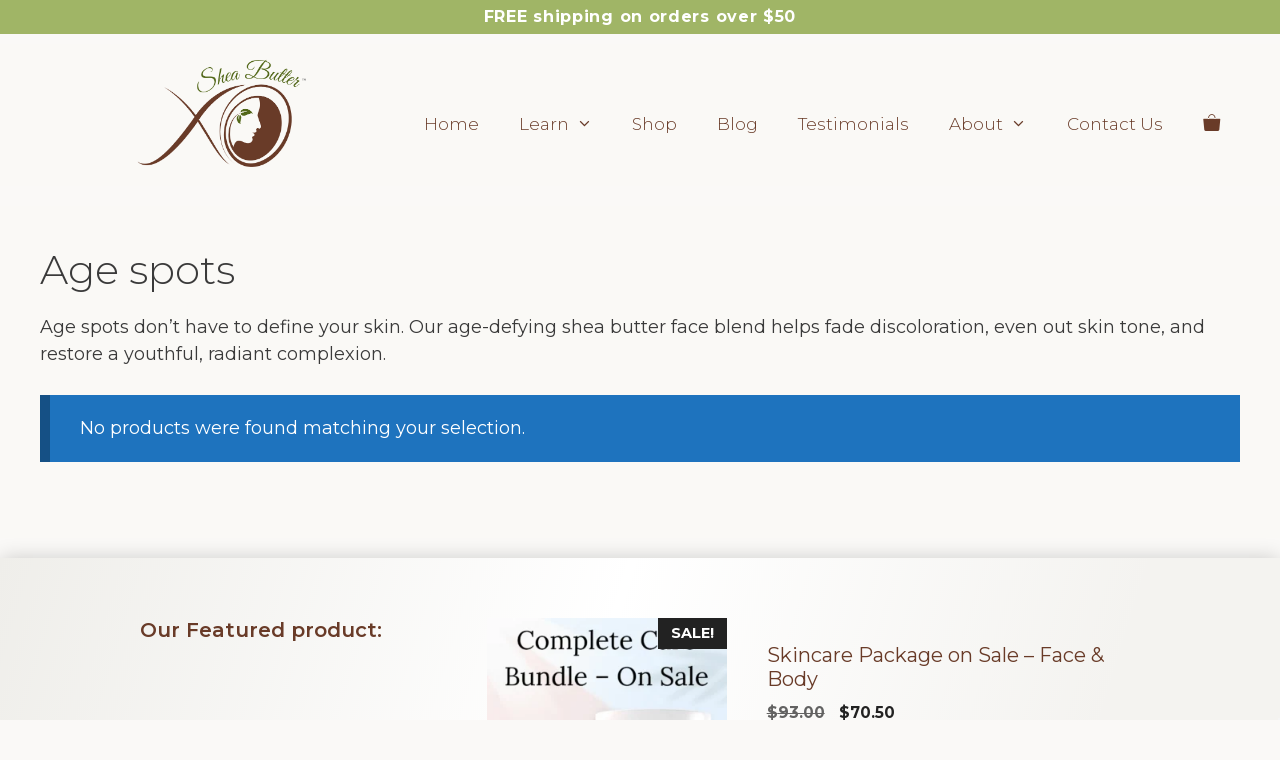

--- FILE ---
content_type: text/html; charset=UTF-8
request_url: https://sheabutterxo.com/product-tag/age-spots/
body_size: 13787
content:
<!DOCTYPE html><html lang="en-US"><head><meta charset="UTF-8"><meta name='robots' content='index, follow, max-image-preview:large, max-snippet:-1, max-video-preview:-1' />  <script data-cfasync="false" data-pagespeed-no-defer>var gtm4wp_datalayer_name="dataLayer";var dataLayer=dataLayer||[];</script> <meta name="viewport" content="width=device-width, initial-scale=1"><link media="all" href="https://sheabutterxo.com/wp-content/cache/autoptimize/css/autoptimize_65ff96cf4a44a688005fd11f486ac2f6.css" rel="stylesheet"><link media="only screen and (max-width: 768px)" href="https://sheabutterxo.com/wp-content/cache/autoptimize/css/autoptimize_6fe211f8bb15af76999ce9135805d7af.css" rel="stylesheet"><link media="(max-width:768px)" href="https://sheabutterxo.com/wp-content/cache/autoptimize/css/autoptimize_779616b399705d02d23b81b8ae89bcca.css" rel="stylesheet"><title>Age spots Archives - SheaButter XO</title><meta name="description" content="Age spots fade with our shea butter face blend. Hydrate, even skin tone, and restore your skin’s natural radiance." /><link rel="canonical" href="https://sheabutterxo.com/product-tag/age-spots/" /><meta property="og:locale" content="en_US" /><meta property="og:type" content="article" /><meta property="og:title" content="Age spots Archives" /><meta property="og:description" content="Age spots fade with our shea butter face blend. Hydrate, even skin tone, and restore your skin’s natural radiance." /><meta property="og:url" content="https://sheabutterxo.com/product-tag/age-spots/" /><meta property="og:site_name" content="SheaButter XO" /><meta property="og:image" content="https://sheabutterxo.com/wp-content/uploads/2021/01/hp-banner.jpg" /><meta property="og:image:width" content="1500" /><meta property="og:image:height" content="500" /><meta property="og:image:type" content="image/jpeg" /><meta name="twitter:card" content="summary_large_image" /> <script type="application/ld+json" class="yoast-schema-graph">{"@context":"https://schema.org","@graph":[{"@type":"CollectionPage","@id":"https://sheabutterxo.com/product-tag/age-spots/","url":"https://sheabutterxo.com/product-tag/age-spots/","name":"Age spots Archives - SheaButter XO","isPartOf":{"@id":"https://sheabutterxo.com/#website"},"description":"Age spots fade with our shea butter face blend. Hydrate, even skin tone, and restore your skin’s natural radiance.","breadcrumb":{"@id":"https://sheabutterxo.com/product-tag/age-spots/#breadcrumb"},"inLanguage":"en-US"},{"@type":"BreadcrumbList","@id":"https://sheabutterxo.com/product-tag/age-spots/#breadcrumb","itemListElement":[{"@type":"ListItem","position":1,"name":"Home","item":"https://sheabutterxo.com/"},{"@type":"ListItem","position":2,"name":"Age spots"}]},{"@type":"WebSite","@id":"https://sheabutterxo.com/#website","url":"https://sheabutterxo.com/","name":"SheaButter XO","description":"","publisher":{"@id":"https://sheabutterxo.com/#organization"},"potentialAction":[{"@type":"SearchAction","target":{"@type":"EntryPoint","urlTemplate":"https://sheabutterxo.com/?s={search_term_string}"},"query-input":{"@type":"PropertyValueSpecification","valueRequired":true,"valueName":"search_term_string"}}],"inLanguage":"en-US"},{"@type":"Organization","@id":"https://sheabutterxo.com/#organization","name":"Shea Butter XO","alternateName":"Shea Butter XO","url":"https://sheabutterxo.com/","logo":{"@type":"ImageObject","inLanguage":"en-US","@id":"https://sheabutterxo.com/#/schema/logo/image/","url":"https://sheabutterxo.com/wp-content/uploads/2025/08/Untitled-design-28.png","contentUrl":"https://sheabutterxo.com/wp-content/uploads/2025/08/Untitled-design-28.png","width":1200,"height":1200,"caption":"Shea Butter XO"},"image":{"@id":"https://sheabutterxo.com/#/schema/logo/image/"},"sameAs":["https://www.facebook.com/ShopSheaButter"],"description":"Shea Butter XO crafts expert-formulated, organic shea body butter and shea butter face cream using the highest-quality Grade A shea from Ghana. Made for everyday use and to address specific concerns—dryness, dark spots, wrinkles, eczema, and more—our fast-absorbing formulas deliver healthy, glowing skin with visible results.","email":"sheabutterxo@outlook.com","telephone":"6475097432","legalName":"Shea Butter XO"}]}</script> <link rel='dns-prefetch' href='//capi-automation.s3.us-east-2.amazonaws.com' /><link rel='dns-prefetch' href='//www.googletagmanager.com' /><link rel='dns-prefetch' href='//use.fontawesome.com' /><link href='https://fonts.gstatic.com' crossorigin rel='preconnect' /><link href='https://fonts.googleapis.com' crossorigin rel='preconnect' /><link href='https://js.stripe.com' rel='preconnect' /><link href='https://checkout.link.com' rel='preconnect' /><link rel="alternate" type="application/rss+xml" title="SheaButter XO &raquo; Feed" href="https://sheabutterxo.com/feed/" /><link rel="alternate" type="application/rss+xml" title="SheaButter XO &raquo; Comments Feed" href="https://sheabutterxo.com/comments/feed/" /><link rel="alternate" type="application/rss+xml" title="SheaButter XO &raquo; Age spots Tag Feed" href="https://sheabutterxo.com/product-tag/age-spots/feed/" /><link rel='stylesheet' id='generate-fonts-css' href='//fonts.googleapis.com/css?family=Montserrat:100,100italic,200,300,300italic,regular,italic,500,500italic,600,700' media='all' /><link rel='stylesheet' id='font-awesome-svg-styles-css' href='https://sheabutterxo.com/wp-content/uploads/font-awesome/v5.15.1/css/svg-with-js.css' media='all' /><link rel='stylesheet' id='font-awesome-official-css' href='https://use.fontawesome.com/releases/v5.15.1/css/all.css' media='all' integrity="sha384-vp86vTRFVJgpjF9jiIGPEEqYqlDwgyBgEF109VFjmqGmIY/Y4HV4d3Gp2irVfcrp" crossorigin="anonymous" /><link rel='stylesheet' id='a3a3_lazy_load-css' href='//sheabutterxo.com/wp-content/uploads/sass/a3_lazy_load.min.css?ver=1762261290' media='all' /><link rel='stylesheet' id='font-awesome-official-v4shim-css' href='https://use.fontawesome.com/releases/v5.15.1/css/v4-shims.css' media='all' integrity="sha384-WCuYjm/u5NsK4s/NfnJeHuMj6zzN2HFyjhBu/SnZJj7eZ6+ds4zqIM3wYgL59Clf" crossorigin="anonymous" /> <script src="https://sheabutterxo.com/wp-includes/js/jquery/jquery.min.js?ver=3.7.1" id="jquery-core-js"></script> <script id="wc-add-to-cart-js-extra">var wc_add_to_cart_params={"ajax_url":"\/wp-admin\/admin-ajax.php","wc_ajax_url":"\/?wc-ajax=%%endpoint%%","i18n_view_cart":"View cart","cart_url":"https:\/\/sheabutterxo.com\/welcome-to-your-cart\/","is_cart":"","cart_redirect_after_add":"no"};</script> 
 <script id="google_gtagjs-js" async data-type="lazy" data-src="https://www.googletagmanager.com/gtag/js?id=GT-KFTM43F"></script> <script id="google_gtagjs-js-after" data-type="lazy" data-src="[data-uri]"></script> <link rel="https://api.w.org/" href="https://sheabutterxo.com/wp-json/" /><link rel="alternate" title="JSON" type="application/json" href="https://sheabutterxo.com/wp-json/wp/v2/product_tag/117" /><link rel="EditURI" type="application/rsd+xml" title="RSD" href="https://sheabutterxo.com/xmlrpc.php?rsd" /><meta name="generator" content="WordPress 6.8.3" /><meta name="generator" content="WooCommerce 10.3.5" /><meta name="generator" content="Site Kit by Google 1.160.1" /> <script>(function(){const MESSAGE_HTML='🔥 <span class="sbxo-sales-line">SELLING FAST! 133 SOLD IN THE LAST 24 HOURS</span>';function replaceSalesLine(root=document){const targets=root.querySelectorAll('.entry-summary p, .entry-summary .woocommerce-product-details__short-description p, .entry-summary .wcsalesc_msg');targets.forEach(p=>{const text=(p.textContent||'').trim();if(/(products sold in the last 24 hours|selling fast!?|^\d+\s*sales\b)/i.test(text)){p.innerHTML=MESSAGE_HTML;}});const summary=document.querySelector('.entry-summary');if(summary&&!summary.querySelector('.sbxo-sales-line')){const priceBlock=summary.querySelector('p.price, .price, .woocommerce-product-rating');const holder=document.createElement('p');holder.innerHTML=MESSAGE_HTML;if(priceBlock&&priceBlock.parentNode){priceBlock.parentNode.insertBefore(holder,priceBlock.nextSibling);}else{summary.insertBefore(holder,summary.firstChild);}}}
replaceSalesLine();const mo=new MutationObserver(()=>replaceSalesLine());mo.observe(document.body,{childList:true,subtree:true});})();</script> 
 <script data-cfasync="false" data-pagespeed-no-defer>var dataLayer_content={"pagePostType":false,"pagePostType2":"tax-","pageCategory":[]};dataLayer.push(dataLayer_content);</script> <script data-cfasync="false" data-pagespeed-no-defer>(function(w,d,s,l,i){w[l]=w[l]||[];w[l].push({'gtm.start':new Date().getTime(),event:'gtm.js'});var f=d.getElementsByTagName(s)[0],j=d.createElement(s),dl=l!='dataLayer'?'&l='+l:'';j.async=true;j.src='//www.googletagmanager.com/gtm.js?id='+i+dl;f.parentNode.insertBefore(j,f);})(window,document,'script','dataLayer','GTM-5ZPGVQW');</script> <meta name="google-site-verification" content="okBX0ucZBvoGMS8NCiuuOuuHxtxucNyMLe1r-4AwwJs" /> <noscript><style>.woocommerce-product-gallery{opacity:1 !important}</style></noscript> <script  type="text/javascript" data-type="lazy" data-src="[data-uri]"></script>  <script  type="text/javascript" data-type="lazy" data-src="[data-uri]"></script>  <noscript><style>.lazyload[data-src]{display:none !important}</style></noscript> <script async data-type="lazy" data-src="https://www.googletagmanager.com/gtag/js?id=G-DXNRR6PFB5"></script> <script data-type="lazy" data-src="[data-uri]"></script><link rel="icon" href="https://sheabutterxo.com/wp-content/uploads/2020/05/cropped-sheabutterxo-favicon-32x32.png" sizes="32x32" /><link rel="icon" href="https://sheabutterxo.com/wp-content/uploads/2020/05/cropped-sheabutterxo-favicon-192x192.png" sizes="192x192" /><link rel="apple-touch-icon" href="https://sheabutterxo.com/wp-content/uploads/2020/05/cropped-sheabutterxo-favicon-180x180.png" /><meta name="msapplication-TileImage" content="https://sheabutterxo.com/wp-content/uploads/2020/05/cropped-sheabutterxo-favicon-270x270.png" />  <script async data-type="lazy" data-src="https://www.googletagmanager.com/gtag/js?id=AW-17239033330"></script> <script data-type="lazy" data-src="[data-uri]"></script> </head><body class="archive tax-product_tag term-age-spots term-117 wp-custom-logo wp-embed-responsive wp-theme-generatepress wp-child-theme-sheabutterxo theme-generatepress post-image-below-header post-image-aligned-center slideout-enabled slideout-mobile sticky-menu-fade mobile-header mobile-header-logo mobile-header-sticky woocommerce woocommerce-page woocommerce-no-js woo-variation-swatches wvs-behavior-blur wvs-theme-sheabutterxo wvs-show-label wvs-tooltip yith-ctpw no-sidebar nav-float-right separate-containers fluid-header active-footer-widgets-3 header-aligned-center dropdown-hover" itemtype="https://schema.org/Blog" itemscope> <script data-type="lazy" data-src="[data-uri]"></script> <a class="screen-reader-text skip-link" href="#content" title="Skip to content">Skip to content</a><div class="store-notice"> FREE shipping on orders over $50</div><header class="site-header" id="masthead" aria-label="Site"  itemtype="https://schema.org/WPHeader" itemscope><div class="inside-header grid-container grid-parent"><div class="site-logo"> <a href="https://sheabutterxo.com/" rel="home"> <noscript><img  class="header-image is-logo-image" alt="SheaButter XO" src="https://sheabutterxo.com/wp-content/uploads/2020/05/shea-butter-xo-logo.png" /></noscript><img  class="lazyload header-image is-logo-image" alt="SheaButter XO" src='data:image/svg+xml,%3Csvg%20xmlns=%22http://www.w3.org/2000/svg%22%20viewBox=%220%200%20210%20140%22%3E%3C/svg%3E' data-src="https://sheabutterxo.com/wp-content/uploads/2020/05/shea-butter-xo-logo.png" /> </a></div><nav class="wc-menu-cart-activated main-navigation sub-menu-right" id="site-navigation" aria-label="Primary"  itemtype="https://schema.org/SiteNavigationElement" itemscope><div class="inside-navigation grid-container grid-parent"><div class="mobile-bar-items wc-mobile-cart-items"> <a href="https://sheabutterxo.com/welcome-to-your-cart/" class="cart-contents shopping-bag" title="View your shopping cart"><span class="number-of-items no-items">0</span><span class="amount"></span></a><div id="wc-mini-cart" class="wc-mini-cart" aria-hidden="true"><div class="inside-wc-mini-cart"><div class="widget woocommerce widget_shopping_cart"><div class="widget_shopping_cart_content"></div></div></div></div></div> <button class="menu-toggle" aria-controls="generate-slideout-menu" aria-expanded="false"> <span class="mobile-menu">Menu</span> </button><div id="primary-menu" class="main-nav"><ul id="menu-main-menu" class="menu sf-menu"><li id="menu-item-161" class="menu-item menu-item-type-post_type menu-item-object-page menu-item-home menu-item-161"><a href="https://sheabutterxo.com/">Home</a></li><li id="menu-item-361" class="menu-item menu-item-type-custom menu-item-object-custom menu-item-has-children menu-item-361"><a href="https://sheabutterxo.com/learn/shea-butter-xo-ingredients/">Learn<span role="presentation" class="dropdown-menu-toggle"></span></a><ul class="sub-menu"><li id="menu-item-225" class="menu-item menu-item-type-post_type menu-item-object-page menu-item-225"><a href="https://sheabutterxo.com/shea-butter-ingredients/ingredients-you-can-trust/">Ingredients</a></li><li id="menu-item-229" class="menu-item menu-item-type-post_type menu-item-object-page menu-item-229"><a href="https://sheabutterxo.com/shea-butter-ingredients/ingredients-you-can-trust/shea-butter/">Shea Butter</a></li><li id="menu-item-226" class="menu-item menu-item-type-post_type menu-item-object-page menu-item-226"><a href="https://sheabutterxo.com/shea-butter-ingredients/ingredients-you-can-trust/cocoa-butter/">Cocoa Butter</a></li><li id="menu-item-228" class="menu-item menu-item-type-post_type menu-item-object-page menu-item-228"><a href="https://sheabutterxo.com/shea-butter-ingredients/ingredients-you-can-trust/vitamins-for-your-skin/">Vitamins</a></li><li id="menu-item-227" class="menu-item menu-item-type-post_type menu-item-object-page menu-item-227"><a href="https://sheabutterxo.com/shea-butter-ingredients/ingredients-you-can-trust/essential-oils-are-powerful/">Essential Oils</a></li><li id="menu-item-232" class="menu-item menu-item-type-post_type menu-item-object-page menu-item-232"><a href="https://sheabutterxo.com/shea-butter-ingredients/ingredients-you-can-trust/carrier-oils/">Carrier Oils</a></li><li id="menu-item-360" class="menu-item menu-item-type-post_type menu-item-object-page menu-item-360"><a href="https://sheabutterxo.com/shea-butter-ingredients/your-questions-answered/">FAQ’s</a></li></ul></li><li id="menu-item-1157" class="menu-item menu-item-type-post_type menu-item-object-page menu-item-1157"><a href="https://sheabutterxo.com/sheabutter-xo-shop/">Shop</a></li><li id="menu-item-163" class="menu-item menu-item-type-post_type menu-item-object-page menu-item-163"><a href="https://sheabutterxo.com/shea-butter-xo-blogs/">Blog</a></li><li id="menu-item-164" class="menu-item menu-item-type-post_type menu-item-object-page menu-item-164"><a href="https://sheabutterxo.com/testimonials/">Testimonials</a></li><li id="menu-item-235" class="menu-item menu-item-type-post_type menu-item-object-page menu-item-has-children menu-item-235"><a href="https://sheabutterxo.com/why-shea-butter-xo/">About<span role="presentation" class="dropdown-menu-toggle"></span></a><ul class="sub-menu"><li id="menu-item-520" class="menu-item menu-item-type-post_type menu-item-object-page menu-item-520"><a href="https://sheabutterxo.com/why-shea-butter-xo/">Shea Butter XO</a></li><li id="menu-item-18537" class="menu-item menu-item-type-post_type menu-item-object-page menu-item-18537"><a href="https://sheabutterxo.com/create-my-account/">Create My account</a></li></ul></li><li id="menu-item-162" class="menu-item menu-item-type-post_type menu-item-object-page menu-item-162"><a href="https://sheabutterxo.com/contact-us/">Contact Us</a></li><li class="wc-menu-item menu-item-align-right"> <a href="https://sheabutterxo.com/welcome-to-your-cart/" class="cart-contents shopping-bag" title="View your shopping cart"><span class="number-of-items no-items">0</span><span class="amount"></span></a><div id="wc-mini-cart" class="wc-mini-cart" aria-hidden="true"><div class="inside-wc-mini-cart"><div class="widget woocommerce widget_shopping_cart"><div class="widget_shopping_cart_content"></div></div></div></div></li></ul></div></div></nav></div></header><nav id="mobile-header" itemtype="https://schema.org/SiteNavigationElement" itemscope class="main-navigation mobile-header-navigation has-branding has-sticky-branding wc-menu-cart-activated"><div class="inside-navigation grid-container grid-parent"><div class="navigation-branding"><p class="main-title" itemprop="headline"> <a href="https://sheabutterxo.com/" rel="home"> SheaButter XO </a></p></div><div class="mobile-bar-items wc-mobile-cart-items"> <a href="https://sheabutterxo.com/welcome-to-your-cart/" class="cart-contents shopping-bag" title="View your shopping cart"><span class="number-of-items no-items">0</span><span class="amount"></span></a><div id="wc-mini-cart" class="wc-mini-cart" aria-hidden="true"><div class="inside-wc-mini-cart"><div class="widget woocommerce widget_shopping_cart"><div class="widget_shopping_cart_content"></div></div></div></div></div> <button class="menu-toggle" aria-controls="mobile-menu" aria-expanded="false"> <span class="mobile-menu">Menu</span> </button><div id="mobile-menu" class="main-nav"><ul id="menu-main-menu-1" class="menu sf-menu"><li class="menu-item menu-item-type-post_type menu-item-object-page menu-item-home menu-item-161"><a href="https://sheabutterxo.com/">Home</a></li><li class="menu-item menu-item-type-custom menu-item-object-custom menu-item-has-children menu-item-361"><a href="https://sheabutterxo.com/learn/shea-butter-xo-ingredients/">Learn<span role="presentation" class="dropdown-menu-toggle"></span></a><ul class="sub-menu"><li class="menu-item menu-item-type-post_type menu-item-object-page menu-item-225"><a href="https://sheabutterxo.com/shea-butter-ingredients/ingredients-you-can-trust/">Ingredients</a></li><li class="menu-item menu-item-type-post_type menu-item-object-page menu-item-229"><a href="https://sheabutterxo.com/shea-butter-ingredients/ingredients-you-can-trust/shea-butter/">Shea Butter</a></li><li class="menu-item menu-item-type-post_type menu-item-object-page menu-item-226"><a href="https://sheabutterxo.com/shea-butter-ingredients/ingredients-you-can-trust/cocoa-butter/">Cocoa Butter</a></li><li class="menu-item menu-item-type-post_type menu-item-object-page menu-item-228"><a href="https://sheabutterxo.com/shea-butter-ingredients/ingredients-you-can-trust/vitamins-for-your-skin/">Vitamins</a></li><li class="menu-item menu-item-type-post_type menu-item-object-page menu-item-227"><a href="https://sheabutterxo.com/shea-butter-ingredients/ingredients-you-can-trust/essential-oils-are-powerful/">Essential Oils</a></li><li class="menu-item menu-item-type-post_type menu-item-object-page menu-item-232"><a href="https://sheabutterxo.com/shea-butter-ingredients/ingredients-you-can-trust/carrier-oils/">Carrier Oils</a></li><li class="menu-item menu-item-type-post_type menu-item-object-page menu-item-360"><a href="https://sheabutterxo.com/shea-butter-ingredients/your-questions-answered/">FAQ’s</a></li></ul></li><li class="menu-item menu-item-type-post_type menu-item-object-page menu-item-1157"><a href="https://sheabutterxo.com/sheabutter-xo-shop/">Shop</a></li><li class="menu-item menu-item-type-post_type menu-item-object-page menu-item-163"><a href="https://sheabutterxo.com/shea-butter-xo-blogs/">Blog</a></li><li class="menu-item menu-item-type-post_type menu-item-object-page menu-item-164"><a href="https://sheabutterxo.com/testimonials/">Testimonials</a></li><li class="menu-item menu-item-type-post_type menu-item-object-page menu-item-has-children menu-item-235"><a href="https://sheabutterxo.com/why-shea-butter-xo/">About<span role="presentation" class="dropdown-menu-toggle"></span></a><ul class="sub-menu"><li class="menu-item menu-item-type-post_type menu-item-object-page menu-item-520"><a href="https://sheabutterxo.com/why-shea-butter-xo/">Shea Butter XO</a></li><li class="menu-item menu-item-type-post_type menu-item-object-page menu-item-18537"><a href="https://sheabutterxo.com/create-my-account/">Create My account</a></li></ul></li><li class="menu-item menu-item-type-post_type menu-item-object-page menu-item-162"><a href="https://sheabutterxo.com/contact-us/">Contact Us</a></li><li class="wc-menu-item menu-item-align-right"> <a href="https://sheabutterxo.com/welcome-to-your-cart/" class="cart-contents shopping-bag" title="View your shopping cart"><span class="number-of-items no-items">0</span><span class="amount"></span></a><div id="wc-mini-cart" class="wc-mini-cart" aria-hidden="true"><div class="inside-wc-mini-cart"><div class="widget woocommerce widget_shopping_cart"><div class="widget_shopping_cart_content"></div></div></div></div></li></ul></div></div></nav><div class="site grid-container container hfeed grid-parent" id="page"><div class="site-content" id="content"><div class="content-area grid-parent mobile-grid-100 grid-100 tablet-grid-100" id="primary"><main class="site-main" id="main"><div class="woocommerce-archive-wrapper"><div class="inside-article"><div class="entry-content" itemprop="text"><nav class="woocommerce-breadcrumb" aria-label="Breadcrumb"><a href="https://sheabutterxo.com">Home</a>&nbsp;&#47;&nbsp;Products tagged &ldquo;Age spots&rdquo;</nav><header class="woocommerce-products-header"><h1 class="woocommerce-products-header__title page-title">Age spots</h1><div class="term-description"><p>Age spots don’t have to define your skin. Our age-defying shea butter face blend helps fade discoloration, even out skin tone, and restore a youthful, radiant complexion.</p></div></header><div class="woocommerce-no-products-found"><div class="woocommerce-info" role="status"> No products were found matching your selection.</div></div></div></div></div></main></div></div></div><div class="promo-wrapper"><div class="promo-products"><h3> Our Featured product:</h3><div class="woocommerce columns-1 quick-sale"><ul class="products columns-1"><li class="sales-flash-overlay woocommerce-text-align-center woocommerce-image-align-center do-quantity-buttons wc-has-gallery product type-product post-1392 status-publish first instock product_cat-body-cream product_cat-sheabutter product_tag-all-in-one-skin-set product_tag-anti-aging-face-blend product_tag-body-and-face-combo product_tag-bundle-and-save-skincare product_tag-daily-moisturizer-duo product_tag-deep-hydration-body-butter product_tag-dry-skin-solution product_tag-face-and-body-shea-butter product_tag-full-body-moisturizer product_tag-head-to-toe-skincare product_tag-healthy-skin-essentials product_tag-natural-skin-repair product_tag-organic-face-and-body-care product_tag-organic-shea-butter-set product_tag-shea-butter-bundle product_tag-shea-butter-face-cream product_tag-shea-butter-gift-idea product_tag-skin-barrier-support product_tag-skin-nourishment-kit product_tag-skincare-gift-set has-post-thumbnail sale featured sold-individually taxable shipping-taxable purchasable product-type-simple"> <a href="https://sheabutterxo.com/shop/skincare-package-on-sale/" class="woocommerce-LoopProduct-link woocommerce-loop-product__link"><div class="wc-product-image"><div class="inside-wc-product-image"><noscript><img width="300" height="300" src="https://sheabutterxo.com/wp-content/uploads/2021/09/bundlesecondpage-copy-300x300.webp" class="secondary-image attachment-shop-catalog" alt="Age-Defying Moisture Care and One Better jars with text “Complete care – from fine lines to cellulite.”" decoding="async" srcset="https://sheabutterxo.com/wp-content/uploads/2021/09/bundlesecondpage-copy-300x300.webp 300w, https://sheabutterxo.com/wp-content/uploads/2021/09/bundlesecondpage-copy-150x150.webp 150w, https://sheabutterxo.com/wp-content/uploads/2021/09/bundlesecondpage-copy-768x768.webp 768w, https://sheabutterxo.com/wp-content/uploads/2021/09/bundlesecondpage-copy-600x600.webp 600w, https://sheabutterxo.com/wp-content/uploads/2021/09/bundlesecondpage-copy-100x100.webp 100w, https://sheabutterxo.com/wp-content/uploads/2021/09/bundlesecondpage-copy-50x50.webp 50w, https://sheabutterxo.com/wp-content/uploads/2021/09/bundlesecondpage-copy.webp 1000w" sizes="(max-width: 300px) 100vw, 300px" /></noscript><img width="300" height="300" src='data:image/svg+xml,%3Csvg%20xmlns=%22http://www.w3.org/2000/svg%22%20viewBox=%220%200%20300%20300%22%3E%3C/svg%3E' data-src="https://sheabutterxo.com/wp-content/uploads/2021/09/bundlesecondpage-copy-300x300.webp" class="lazyload secondary-image attachment-shop-catalog" alt="Age-Defying Moisture Care and One Better jars with text “Complete care – from fine lines to cellulite.”" decoding="async" data-srcset="https://sheabutterxo.com/wp-content/uploads/2021/09/bundlesecondpage-copy-300x300.webp 300w, https://sheabutterxo.com/wp-content/uploads/2021/09/bundlesecondpage-copy-150x150.webp 150w, https://sheabutterxo.com/wp-content/uploads/2021/09/bundlesecondpage-copy-768x768.webp 768w, https://sheabutterxo.com/wp-content/uploads/2021/09/bundlesecondpage-copy-600x600.webp 600w, https://sheabutterxo.com/wp-content/uploads/2021/09/bundlesecondpage-copy-100x100.webp 100w, https://sheabutterxo.com/wp-content/uploads/2021/09/bundlesecondpage-copy-50x50.webp 50w, https://sheabutterxo.com/wp-content/uploads/2021/09/bundlesecondpage-copy.webp 1000w" data-sizes="(max-width: 300px) 100vw, 300px" /> <span class="onsale">Sale!</span> <img width="300" height="300" src="//sheabutterxo.com/wp-content/plugins/a3-lazy-load/assets/images/lazy_placeholder.gif" data-lazy-type="image" data-src="https://sheabutterxo.com/wp-content/uploads/2021/09/bundle-copy-300x300.webp" class="lazy lazy-hidden attachment-woocommerce_thumbnail size-woocommerce_thumbnail" alt="Shea Butter XO Age-Defying and One Better jars side by side with text “Complete Care Bundle – On Sale.”" decoding="async" srcset="" data-srcset="https://sheabutterxo.com/wp-content/uploads/2021/09/bundle-copy-300x300.webp 300w, https://sheabutterxo.com/wp-content/uploads/2021/09/bundle-copy-1024x1024.webp 1024w, https://sheabutterxo.com/wp-content/uploads/2021/09/bundle-copy-150x150.webp 150w, https://sheabutterxo.com/wp-content/uploads/2021/09/bundle-copy-768x768.webp 768w, https://sheabutterxo.com/wp-content/uploads/2021/09/bundle-copy-600x600.webp 600w, https://sheabutterxo.com/wp-content/uploads/2021/09/bundle-copy-100x100.webp 100w, https://sheabutterxo.com/wp-content/uploads/2021/09/bundle-copy-50x50.webp 50w, https://sheabutterxo.com/wp-content/uploads/2021/09/bundle-copy.webp 1200w" sizes="(max-width: 300px) 100vw, 300px" /><noscript><img width="300" height="300" src="https://sheabutterxo.com/wp-content/uploads/2021/09/bundle-copy-300x300.webp" class="attachment-woocommerce_thumbnail size-woocommerce_thumbnail" alt="Shea Butter XO Age-Defying and One Better jars side by side with text “Complete Care Bundle – On Sale.”" decoding="async" srcset="https://sheabutterxo.com/wp-content/uploads/2021/09/bundle-copy-300x300.webp 300w, https://sheabutterxo.com/wp-content/uploads/2021/09/bundle-copy-1024x1024.webp 1024w, https://sheabutterxo.com/wp-content/uploads/2021/09/bundle-copy-150x150.webp 150w, https://sheabutterxo.com/wp-content/uploads/2021/09/bundle-copy-768x768.webp 768w, https://sheabutterxo.com/wp-content/uploads/2021/09/bundle-copy-600x600.webp 600w, https://sheabutterxo.com/wp-content/uploads/2021/09/bundle-copy-100x100.webp 100w, https://sheabutterxo.com/wp-content/uploads/2021/09/bundle-copy-50x50.webp 50w, https://sheabutterxo.com/wp-content/uploads/2021/09/bundle-copy.webp 1200w" sizes="(max-width: 300px) 100vw, 300px" /></noscript></div></div><h2 class="woocommerce-loop-product__title">Skincare Package on Sale – Face &#038; Body</h2><div class="star-rating" title="Rated 5.00 out of 5"><span style="width:100%"><strong class="rating">5.00</strong> out of 5</span></div> <span class="price"><del aria-hidden="true"><span class="woocommerce-Price-amount amount"><bdi><span class="woocommerce-Price-currencySymbol">&#36;</span>93.00</bdi></span></del> <span class="screen-reader-text">Original price was: &#036;93.00.</span><ins aria-hidden="true"><span class="woocommerce-Price-amount amount"><bdi><span class="woocommerce-Price-currencySymbol">&#36;</span>70.50</bdi></span></ins><span class="screen-reader-text">Current price is: &#036;70.50.</span></span><div itemprop="description"><p><strong>Rich, creamy shea body butter package</strong> contains two blends to fight visible signs of aging from head-to-toe. Visibly diminishes <strong>wrinkles</strong>, <strong>fine lines,</strong> and <strong>dark spots</strong> on the face, while helping minimize the appearance of <strong>cellulite</strong> and <strong>sagging skin</strong> on the body. Leaves all skin intensely hydrated and beautifully youthful. <a class="read-more" href="#full-description">Read More →</a></p><p><em style="color: #6c8a2b;">Use Add to Cart for debit/credit — or Pay with Link.</em></p></div> </a><a href="/product-tag/age-spots/?add-to-cart=1392" aria-describedby="woocommerce_loop_add_to_cart_link_describedby_1392" data-quantity="1" class="button product_type_simple add_to_cart_button ajax_add_to_cart" data-product_id="1392" data-product_sku="10002a" aria-label="Add to cart: &ldquo;Skincare Package on Sale – Face &amp; Body&rdquo;" rel="nofollow" data-success_message="&ldquo;Skincare Package on Sale – Face &amp; Body&rdquo; has been added to your cart" role="button">Shop Now</a> <span id="woocommerce_loop_add_to_cart_link_describedby_1392" class="screen-reader-text"> </span></li></ul></div></div></div><div class="site-footer"><div id="footer-widgets" class="site footer-widgets"><div class="footer-widgets-container grid-container grid-parent"><div class="inside-footer-widgets"><div class="footer-widget-1 grid-parent grid-33 tablet-grid-50 mobile-grid-100"><aside id="media_image-2" class="widget inner-padding widget_media_image"><a href="https://sheabutterxo.com/"><img width="300" height="204" src="//sheabutterxo.com/wp-content/plugins/a3-lazy-load/assets/images/lazy_placeholder.gif" data-lazy-type="image" data-src="https://sheabutterxo.com/wp-content/uploads/2020/05/shea-butter-xo-logo-300x204.png" class="lazy lazy-hidden image wp-image-28  attachment-medium size-medium" alt="Shea Butter XO logo" style="max-width: 100%; height: auto;" decoding="async" srcset="" data-srcset="https://sheabutterxo.com/wp-content/uploads/2020/05/shea-butter-xo-logo-300x204.png 300w, https://sheabutterxo.com/wp-content/uploads/2020/05/shea-butter-xo-logo.png 600w" sizes="(max-width: 300px) 100vw, 300px" /><noscript><img width="300" height="204" src="https://sheabutterxo.com/wp-content/uploads/2020/05/shea-butter-xo-logo-300x204.png" class="image wp-image-28  attachment-medium size-medium" alt="Shea Butter XO logo" style="max-width: 100%; height: auto;" decoding="async" srcset="https://sheabutterxo.com/wp-content/uploads/2020/05/shea-butter-xo-logo-300x204.png 300w, https://sheabutterxo.com/wp-content/uploads/2020/05/shea-butter-xo-logo.png 600w" sizes="(max-width: 300px) 100vw, 300px" /></noscript></a></aside><aside id="text-5" class="widget inner-padding widget_text"><div class="textwidget"><div style="text-align: center; color: #693b28;"><p>Skin&#8217;s best friend</p><div></div></div></div></aside><aside id="lsi_widget-2" class="widget inner-padding widget_lsi_widget"><ul class="lsi-social-icons icon-set-lsi_widget-2" style="text-align: center"><li class="lsi-social-facebook"><a class="" rel="nofollow noopener noreferrer" title="Facebook" aria-label="Facebook" href="https://www.facebook.com/Shea-Butter-XO-104792544278842" target="_blank"><i class="lsicon lsicon-facebook"></i></a></li><li class="lsi-social-pinterest"><a class="" rel="nofollow noopener noreferrer" title="Pinterest" aria-label="Pinterest" href="#" target="_blank"><i class="lsicon lsicon-pinterest"></i></a></li><li class="lsi-social-instagram"><a class="" rel="nofollow noopener noreferrer" title="Instagram" aria-label="Instagram" href="https://www.instagram.com/sheabutter.xo/" target="_blank"><i class="lsicon lsicon-instagram"></i></a></li></ul></aside></div><div class="footer-widget-2 grid-parent grid-33 tablet-grid-50 mobile-grid-100"><aside id="nav_menu-2" class="widget inner-padding widget_nav_menu"><div class="menu-main-menu-container"><ul id="menu-main-menu-2" class="menu"><li class="menu-item menu-item-type-post_type menu-item-object-page menu-item-home menu-item-161"><a href="https://sheabutterxo.com/">Home</a></li><li class="menu-item menu-item-type-custom menu-item-object-custom menu-item-has-children menu-item-361"><a href="https://sheabutterxo.com/learn/shea-butter-xo-ingredients/">Learn</a><ul class="sub-menu"><li class="menu-item menu-item-type-post_type menu-item-object-page menu-item-225"><a href="https://sheabutterxo.com/shea-butter-ingredients/ingredients-you-can-trust/">Ingredients</a></li><li class="menu-item menu-item-type-post_type menu-item-object-page menu-item-229"><a href="https://sheabutterxo.com/shea-butter-ingredients/ingredients-you-can-trust/shea-butter/">Shea Butter</a></li><li class="menu-item menu-item-type-post_type menu-item-object-page menu-item-226"><a href="https://sheabutterxo.com/shea-butter-ingredients/ingredients-you-can-trust/cocoa-butter/">Cocoa Butter</a></li><li class="menu-item menu-item-type-post_type menu-item-object-page menu-item-228"><a href="https://sheabutterxo.com/shea-butter-ingredients/ingredients-you-can-trust/vitamins-for-your-skin/">Vitamins</a></li><li class="menu-item menu-item-type-post_type menu-item-object-page menu-item-227"><a href="https://sheabutterxo.com/shea-butter-ingredients/ingredients-you-can-trust/essential-oils-are-powerful/">Essential Oils</a></li><li class="menu-item menu-item-type-post_type menu-item-object-page menu-item-232"><a href="https://sheabutterxo.com/shea-butter-ingredients/ingredients-you-can-trust/carrier-oils/">Carrier Oils</a></li><li class="menu-item menu-item-type-post_type menu-item-object-page menu-item-360"><a href="https://sheabutterxo.com/shea-butter-ingredients/your-questions-answered/">FAQ’s</a></li></ul></li><li class="menu-item menu-item-type-post_type menu-item-object-page menu-item-1157"><a href="https://sheabutterxo.com/sheabutter-xo-shop/">Shop</a></li><li class="menu-item menu-item-type-post_type menu-item-object-page menu-item-163"><a href="https://sheabutterxo.com/shea-butter-xo-blogs/">Blog</a></li><li class="menu-item menu-item-type-post_type menu-item-object-page menu-item-164"><a href="https://sheabutterxo.com/testimonials/">Testimonials</a></li><li class="menu-item menu-item-type-post_type menu-item-object-page menu-item-has-children menu-item-235"><a href="https://sheabutterxo.com/why-shea-butter-xo/">About</a><ul class="sub-menu"><li class="menu-item menu-item-type-post_type menu-item-object-page menu-item-520"><a href="https://sheabutterxo.com/why-shea-butter-xo/">Shea Butter XO</a></li><li class="menu-item menu-item-type-post_type menu-item-object-page menu-item-18537"><a href="https://sheabutterxo.com/create-my-account/">Create My account</a></li></ul></li><li class="menu-item menu-item-type-post_type menu-item-object-page menu-item-162"><a href="https://sheabutterxo.com/contact-us/">Contact Us</a></li></ul></div></aside><aside id="wcc_switcher_widget-2" class="widget inner-padding widget_wcc_switcher_widget"><h2 class="widget-title">Change currency:</h2><div id="wcc-switcher-style-01" class="wcc-switcher-style-01 wcc-wrapper"><div class="wcc-crnt-currency d-flex"> <span class="wcc-symbol">(&#036;)</span> <span class="wcc-name">CAD (Default)</span> <span class="wcc-flag flag-icon flag-icon-ca"></span></div><ul class="wcc-list"><li class="d-flex" data-code="USD"> <span class="wcc-symbol">($)</span> <span class="wcc-name">USD</span> <span class="wcc-flag flag-icon flag-icon-us"></span></li></ul><form class="wcc_switcher_form_01" method="post" action="" style="display: none;"> <input type="hidden" id="custom_nonce" name="custom_nonce" value="3785c1a909"> <input type="hidden" name="wcc_switcher" class="wcc_switcher" value=""></form></div></aside></div><div class="footer-widget-3 grid-parent grid-33 tablet-grid-50 mobile-grid-100"><aside id="custom_html-3" class="widget_text widget inner-padding widget_custom_html"><h2 class="widget-title">Join the SBXO club and get 10% off</h2><div class="textwidget custom-html-widget"><div class="klaviyo-form-TtVGLD"></div></div></aside></div></div></div></div><div class="footer-terms"><div class="menu-terms-container"><ul id="menu-terms" class="menu"><li id="menu-item-399" class="menu-item menu-item-type-post_type menu-item-object-page menu-item-399"><a href="https://sheabutterxo.com/shipping-and-returns/">Shipping and Returns</a></li><li id="menu-item-405" class="menu-item menu-item-type-post_type menu-item-object-page menu-item-405"><a href="https://sheabutterxo.com/terms-and-conditions/">Terms and Conditions</a></li><li id="menu-item-406" class="menu-item menu-item-type-post_type menu-item-object-page menu-item-406"><a href="https://sheabutterxo.com/privacy-policy/">Privacy Policy</a></li></ul></div></div><footer class="site-info" aria-label="Site"  itemtype="https://schema.org/WPFooter" itemscope><div class="inside-site-info grid-container grid-parent"><div class="copyright-bar"><div class="proudly">Proudly made in Toronto, Canada<noscript><img src="https://sheabutterxo.com/wp-content/uploads/2021/06/canada-flag-square.png" /></noscript><img class="lazyload" src='data:image/svg+xml,%3Csvg%20xmlns=%22http://www.w3.org/2000/svg%22%20viewBox=%220%200%20210%20140%22%3E%3C/svg%3E' data-src="https://sheabutterxo.com/wp-content/uploads/2021/06/canada-flag-square.png" /></div> © 2025 SheaButter XO  | site by <a href="https://dmdesign.co.il">dmdesign</a></div></div></footer></div><div id="wc-sticky-cart-panel" class="add-to-cart-panel"><div class="inside-add-to-cart-panel grid-container grid-parent"></div></div> <a title="Scroll back to top" aria-label="Scroll back to top" rel="nofollow" href="#" class="generate-back-to-top" data-scroll-speed="400" data-start-scroll="300" role="button"> </a><nav id="generate-slideout-menu" class="main-navigation slideout-navigation" itemtype="https://schema.org/SiteNavigationElement" itemscope><div class="inside-navigation grid-container grid-parent"> <button class="slideout-exit"> <span class="screen-reader-text">Close</span></button><div class="off-canvas-logo"> <a href="https://sheabutterxo.com/" class="custom-logo-link" rel="home"><img width="600" height="407" src="https://sheabutterxo.com/wp-content/uploads/2020/05/shea-butter-xo-logo.png" class="custom-logo" alt="Shea Butter XO logo" decoding="async" fetchpriority="high" srcset="https://sheabutterxo.com/wp-content/uploads/2020/05/shea-butter-xo-logo.png 600w, https://sheabutterxo.com/wp-content/uploads/2020/05/shea-butter-xo-logo-300x204.png 300w" sizes="(max-width: 600px) 100vw, 600px" /></a></div><div class="main-nav"><ul id="menu-main-menu-3" class="slideout-menu"><li class="menu-item menu-item-type-post_type menu-item-object-page menu-item-home menu-item-161"><a href="https://sheabutterxo.com/">Home</a></li><li class="menu-item menu-item-type-custom menu-item-object-custom menu-item-has-children menu-item-361"><a href="https://sheabutterxo.com/learn/shea-butter-xo-ingredients/">Learn<span role="presentation" class="dropdown-menu-toggle"></span></a><ul class="sub-menu"><li class="menu-item menu-item-type-post_type menu-item-object-page menu-item-225"><a href="https://sheabutterxo.com/shea-butter-ingredients/ingredients-you-can-trust/">Ingredients</a></li><li class="menu-item menu-item-type-post_type menu-item-object-page menu-item-229"><a href="https://sheabutterxo.com/shea-butter-ingredients/ingredients-you-can-trust/shea-butter/">Shea Butter</a></li><li class="menu-item menu-item-type-post_type menu-item-object-page menu-item-226"><a href="https://sheabutterxo.com/shea-butter-ingredients/ingredients-you-can-trust/cocoa-butter/">Cocoa Butter</a></li><li class="menu-item menu-item-type-post_type menu-item-object-page menu-item-228"><a href="https://sheabutterxo.com/shea-butter-ingredients/ingredients-you-can-trust/vitamins-for-your-skin/">Vitamins</a></li><li class="menu-item menu-item-type-post_type menu-item-object-page menu-item-227"><a href="https://sheabutterxo.com/shea-butter-ingredients/ingredients-you-can-trust/essential-oils-are-powerful/">Essential Oils</a></li><li class="menu-item menu-item-type-post_type menu-item-object-page menu-item-232"><a href="https://sheabutterxo.com/shea-butter-ingredients/ingredients-you-can-trust/carrier-oils/">Carrier Oils</a></li><li class="menu-item menu-item-type-post_type menu-item-object-page menu-item-360"><a href="https://sheabutterxo.com/shea-butter-ingredients/your-questions-answered/">FAQ’s</a></li></ul></li><li class="menu-item menu-item-type-post_type menu-item-object-page menu-item-1157"><a href="https://sheabutterxo.com/sheabutter-xo-shop/">Shop</a></li><li class="menu-item menu-item-type-post_type menu-item-object-page menu-item-163"><a href="https://sheabutterxo.com/shea-butter-xo-blogs/">Blog</a></li><li class="menu-item menu-item-type-post_type menu-item-object-page menu-item-164"><a href="https://sheabutterxo.com/testimonials/">Testimonials</a></li><li class="menu-item menu-item-type-post_type menu-item-object-page menu-item-has-children menu-item-235"><a href="https://sheabutterxo.com/why-shea-butter-xo/">About<span role="presentation" class="dropdown-menu-toggle"></span></a><ul class="sub-menu"><li class="menu-item menu-item-type-post_type menu-item-object-page menu-item-520"><a href="https://sheabutterxo.com/why-shea-butter-xo/">Shea Butter XO</a></li><li class="menu-item menu-item-type-post_type menu-item-object-page menu-item-18537"><a href="https://sheabutterxo.com/create-my-account/">Create My account</a></li></ul></li><li class="menu-item menu-item-type-post_type menu-item-object-page menu-item-162"><a href="https://sheabutterxo.com/contact-us/">Contact Us</a></li></ul></div><aside id="text-3" class="slideout-widget widget_text"><div class="textwidget"><p>Sharing is caring 🙂</p><p>[widget id=&#8221;lsi_widget-2&#8243;]</p></div></aside></div></nav><div class="slideout-overlay"></div> <script type="speculationrules">{"prefetch":[{"source":"document","where":{"and":[{"href_matches":"\/*"},{"not":{"href_matches":["\/wp-*.php","\/wp-admin\/*","\/wp-content\/uploads\/*","\/wp-content\/*","\/wp-content\/plugins\/*","\/wp-content\/themes\/sheabutterxo\/*","\/wp-content\/themes\/generatepress\/*","\/*\\?(.+)"]}},{"not":{"selector_matches":"a[rel~=\"nofollow\"]"}},{"not":{"selector_matches":".no-prefetch, .no-prefetch a"}}]},"eagerness":"conservative"}]}</script>  <script src="https://apis.google.com/js/platform.js?onload=renderBadge" async defer></script> <script>window.renderBadge=function(){var ratingBadgeContainer=document.createElement("div");document.body.appendChild(ratingBadgeContainer);window.gapi.load('ratingbadge',function(){window.gapi.ratingbadge.render(ratingBadgeContainer,{"merchant_id":422186298});});}</script>  <script>(function(){const MSG='🔥 SELLING FAST! 133 SOLD IN THE LAST 24 HOURS';const PHRASE=/products\s*sold\s*in\s*the\s*last\s*24\s*hours(?:\s*\d+)?/i;function replaceInTextNodes(root){const walker=document.createTreeWalker(root,NodeFilter.SHOW_TEXT,{acceptNode:function(node){return PHRASE.test(node.nodeValue)?NodeFilter.FILTER_ACCEPT:NodeFilter.FILTER_REJECT;}});const hits=[];while(walker.nextNode())hits.push(walker.currentNode);hits.forEach(tn=>{tn.nodeValue=tn.nodeValue.replace(PHRASE,MSG);});}
function run(){const scopes=document.querySelectorAll('.single-product .summary, .product .summary, .woocommerce .product .summary, .site-main .product .summary');if(scopes.length){scopes.forEach(scope=>replaceInTextNodes(scope));}else{replaceInTextNodes(document);}}
run();let tries=0;const iv=setInterval(()=>{run();if(++tries>20)clearInterval(iv);},500);const mo=new MutationObserver(run);mo.observe(document.body,{childList:true,subtree:true});})();</script> <script>setTimeout(()=>{jQuery(document.body).trigger('wc_fragment_refresh');},300);</script>  <noscript><iframe src="https://www.googletagmanager.com/ns.html?id=GTM-5ZPGVQW" height="0" width="0" style="display:none;visibility:hidden" aria-hidden="true"></iframe></noscript>  <script src="https://apis.google.com/js/platform.js?onload=renderBadge" async defer></script> <script>window.renderBadge=function(){var ratingBadgeContainer=document.createElement("div");document.body.appendChild(ratingBadgeContainer);window.gapi.load('ratingbadge',function(){window.gapi.ratingbadge.render(ratingBadgeContainer,{"merchant_id":422186298});});}</script> <script id="generate-a11y">!function(){"use strict";if("querySelector"in document&&"addEventListener"in window){var e=document.body;e.addEventListener("pointerdown",(function(){e.classList.add("using-mouse")}),{passive:!0}),e.addEventListener("keydown",(function(){e.classList.remove("using-mouse")}),{passive:!0})}}();</script>  <noscript> <img
 height="1"
 width="1"
 style="display:none"
 alt="fbpx"
 src="https://www.facebook.com/tr?id=1209846691067635&ev=PageView&noscript=1"
 /> </noscript> <noscript><style>.lazyload{display:none}</style></noscript><script data-noptimize="1">window.lazySizesConfig=window.lazySizesConfig||{};window.lazySizesConfig.loadMode=1;</script><script async data-noptimize="1" src='https://sheabutterxo.com/wp-content/plugins/autoptimize/classes/external/js/lazysizes.min.js?ao_version=3.1.13'></script>  <script src="https://accounts.google.com/gsi/client"></script> <script>(()=>{async function handleCredentialResponse(response){response.integration='woocommerce';try{const res=await fetch('https://sheabutterxo.com/wp-login.php?action=googlesitekit_auth',{method:'POST',headers:{'Content-Type':'application/x-www-form-urlencoded'},body:new URLSearchParams(response)});if(res.ok&&res.redirected){location.assign(res.url);}}catch(error){console.error(error);}}google.accounts.id.initialize({client_id:'617498965685-hstcgm13kfdned5nr105vnadqo92niu5.apps.googleusercontent.com',callback:handleCredentialResponse,library_name:'Site-Kit'});document.querySelectorAll('.googlesitekit-sign-in-with-google__frontend-output-button').forEach((siwgButtonDiv)=>{google.accounts.id.renderButton(siwgButtonDiv,{"theme":"outline","text":"signin_with","shape":"rectangular"});});})();</script>  <script>(function(){var c=document.body.className;c=c.replace(/woocommerce-no-js/,'woocommerce-js');document.body.className=c;})();</script> <script id="generate-offside-js-extra">var offSide={"side":"left"};</script> <script id="eio-lazy-load-js-before">var eio_lazy_vars={"exactdn_domain":"","skip_autoscale":0,"threshold":0,"use_dpr":1};</script> <script id="cr-frontend-js-js-extra">var cr_ajax_object={"ajax_url":"https:\/\/sheabutterxo.com\/wp-admin\/admin-ajax.php"};</script> <script src="https://sheabutterxo.com/wp-includes/js/dist/hooks.min.js?ver=4d63a3d491d11ffd8ac6" id="wp-hooks-js"></script> <script src="https://sheabutterxo.com/wp-includes/js/dist/i18n.min.js?ver=5e580eb46a90c2b997e6" id="wp-i18n-js"></script> <script id="wp-i18n-js-after">wp.i18n.setLocaleData({'text direction\u0004ltr':['ltr']});</script> <script id="contact-form-7-js-before">var wpcf7={"api":{"root":"https:\/\/sheabutterxo.com\/wp-json\/","namespace":"contact-form-7\/v1"}};</script> <script id="woocommerce-js-extra">var woocommerce_params={"ajax_url":"\/wp-admin\/admin-ajax.php","wc_ajax_url":"\/?wc-ajax=%%endpoint%%","i18n_password_show":"Show password","i18n_password_hide":"Hide password"};</script> <script id="wp-util-js-extra">var _wpUtilSettings={"ajax":{"url":"\/wp-admin\/admin-ajax.php"}};</script> <script id="wp-api-request-js-extra">var wpApiSettings={"root":"https:\/\/sheabutterxo.com\/wp-json\/","nonce":"1a436375cb","versionString":"wp\/v2\/"};</script> <script src="https://sheabutterxo.com/wp-includes/js/dist/vendor/wp-polyfill.min.js?ver=3.15.0" id="wp-polyfill-js"></script> <script src="https://sheabutterxo.com/wp-includes/js/dist/url.min.js?ver=c2964167dfe2477c14ea" id="wp-url-js"></script> <script src="https://sheabutterxo.com/wp-includes/js/dist/api-fetch.min.js?ver=3623a576c78df404ff20" id="wp-api-fetch-js"></script> <script id="wp-api-fetch-js-after">wp.apiFetch.use(wp.apiFetch.createRootURLMiddleware("https://sheabutterxo.com/wp-json/"));wp.apiFetch.nonceMiddleware=wp.apiFetch.createNonceMiddleware("1a436375cb");wp.apiFetch.use(wp.apiFetch.nonceMiddleware);wp.apiFetch.use(wp.apiFetch.mediaUploadMiddleware);wp.apiFetch.nonceEndpoint="https://sheabutterxo.com/wp-admin/admin-ajax.php?action=rest-nonce";</script> <script id="woo-variation-swatches-js-extra">var woo_variation_swatches_options={"show_variation_label":"1","clear_on_reselect":"","variation_label_separator":":","is_mobile":"","show_variation_stock":"","stock_label_threshold":"5","cart_redirect_after_add":"no","enable_ajax_add_to_cart":"yes","cart_url":"https:\/\/sheabutterxo.com\/welcome-to-your-cart\/","is_cart":""};</script> <!--[if lte IE 11]> <script src="https://sheabutterxo.com/wp-content/themes/generatepress/assets/js/classList.min.js?ver=3.6.0" id="generate-classlist-js"></script> <![endif]--> <script id="generate-menu-js-before">var generatepressMenu={"toggleOpenedSubMenus":true,"openSubMenuLabel":"Open Sub-Menu","closeSubMenuLabel":"Close Sub-Menu"};</script> <script id="generate-back-to-top-js-before">var generatepressBackToTop={"smooth":true};</script> <script id="pwb-functions-frontend-js-extra">var pwb_ajax_object={"carousel_prev":"<","carousel_next":">"};</script> <script id="wc-order-attribution-js-extra">var wc_order_attribution={"params":{"lifetime":1.0000000000000001e-5,"session":30,"base64":false,"ajaxurl":"https:\/\/sheabutterxo.com\/wp-admin\/admin-ajax.php","prefix":"wc_order_attribution_","allowTracking":true},"fields":{"source_type":"current.typ","referrer":"current_add.rf","utm_campaign":"current.cmp","utm_source":"current.src","utm_medium":"current.mdm","utm_content":"current.cnt","utm_id":"current.id","utm_term":"current.trm","utm_source_platform":"current.plt","utm_creative_format":"current.fmt","utm_marketing_tactic":"current.tct","session_entry":"current_add.ep","session_start_time":"current_add.fd","session_pages":"session.pgs","session_count":"udata.vst","user_agent":"udata.uag"}};</script> <script id="facebook-capi-param-builder-js" data-type="lazy" data-src="https://capi-automation.s3.us-east-2.amazonaws.com/public/client_js/capiParamBuilder/clientParamBuilder.bundle.js"></script> <script id="facebook-capi-param-builder-js-after" data-type="lazy" data-src="[data-uri]"></script> <script id="jquery-lazyloadxt-js-extra">var a3_lazyload_params={"apply_images":"1","apply_videos":"1"};</script> <script id="jquery-lazyloadxt-extend-js-extra">var a3_lazyload_extend_params={"edgeY":"100","horizontal_container_classnames":""};</script> <script id="googlesitekit-events-provider-woocommerce-js-before">window._googlesitekit.wcdata=window._googlesitekit.wcdata||{};window._googlesitekit.wcdata.products=[{"id":1392,"name":"Skincare Package on Sale \u2013 Face & Body","categories":[{"name":"Body Cream"},{"name":"SheaButter"}],"price":7050}];window._googlesitekit.wcdata.add_to_cart=null;window._googlesitekit.wcdata.currency="CAD";window._googlesitekit.wcdata.eventsToTrack=["add_to_cart","purchase"];</script> <script id="generate-woocommerce-js-extra">var generateWooCommerce={"quantityButtons":"1","stickyAddToCart":"","addToCartPanel":""};</script> <script id="wc-cart-fragments-js-extra">var wc_cart_fragments_params={"ajax_url":"\/wp-admin\/admin-ajax.php","wc_ajax_url":"\/?wc-ajax=%%endpoint%%","cart_hash_key":"wc_cart_hash_ee0a47a2c9fbd386ace222d7c87cdc37","fragment_name":"wc_fragments_ee0a47a2c9fbd386ace222d7c87cdc37","request_timeout":"5000"};</script> <script id="gla-gtag-events-js-extra" data-type="lazy" data-src="[data-uri]"></script> <script type="text/javascript" id="flying-scripts">const loadScriptsTimer=setTimeout(loadScripts,2*1000);const userInteractionEvents=['click','mousemove','keydown','touchstart','touchmove','wheel'];userInteractionEvents.forEach(function(event){window.addEventListener(event,triggerScriptLoader,{passive:!0})});function triggerScriptLoader(){loadScripts();clearTimeout(loadScriptsTimer);userInteractionEvents.forEach(function(event){window.removeEventListener(event,triggerScriptLoader,{passive:!0})})}
function loadScripts(){document.querySelectorAll("script[data-type='lazy']").forEach(function(elem){elem.setAttribute("src",elem.getAttribute("data-src"))})}</script>  <script type="text/javascript">jQuery(function($){fbq('set','agent','woocommerce_6-10.3.5-3.5.14','1209846691067635');fbq('track','PageView',{"source":"woocommerce_6","version":"10.3.5","pluginVersion":"3.5.14","user_data":{}},{"eventID":"564f46c2-c985-454f-9b05-af4d514d2cbf"});});</script> <script defer src="https://sheabutterxo.com/wp-content/cache/autoptimize/js/autoptimize_7f28950ce45bb41e98c5464921b6aa25.js"></script><script defer src="https://static.cloudflareinsights.com/beacon.min.js/vcd15cbe7772f49c399c6a5babf22c1241717689176015" integrity="sha512-ZpsOmlRQV6y907TI0dKBHq9Md29nnaEIPlkf84rnaERnq6zvWvPUqr2ft8M1aS28oN72PdrCzSjY4U6VaAw1EQ==" data-cf-beacon='{"version":"2024.11.0","token":"6b6985d014684b97a06f563f52ffa596","r":1,"server_timing":{"name":{"cfCacheStatus":true,"cfEdge":true,"cfExtPri":true,"cfL4":true,"cfOrigin":true,"cfSpeedBrain":true},"location_startswith":null}}' crossorigin="anonymous"></script>
</body></html>

--- FILE ---
content_type: text/plain
request_url: https://www.google-analytics.com/j/collect?v=1&_v=j102&a=1930248509&t=pageview&_s=1&dl=https%3A%2F%2Fsheabutterxo.com%2Fproduct-tag%2Fage-spots%2F&ul=en-us%40posix&dt=Age%20spots%20Archives%20-%20SheaButter%20XO&sr=1280x720&vp=1280x720&_u=YEBAAEABAAAAACAAI~&jid=50655538&gjid=1845569339&cid=199394459.1764854452&tid=UA-186890259-1&_gid=1712873696.1764854452&_r=1&_slc=1&gtm=45He5c21n815ZPGVQWv838563891za200zd838563891&gcd=13l3l3l3l1l1&dma=0&tag_exp=103116026~103200004~104527906~104528501~104684208~104684211~105391253~115583767~115867898~115867900~115938465~115938469~116184927~116184929~116217636~116217638~116251935~116251937~116427946&z=1692358527
body_size: -451
content:
2,cG-F5J59J06LM